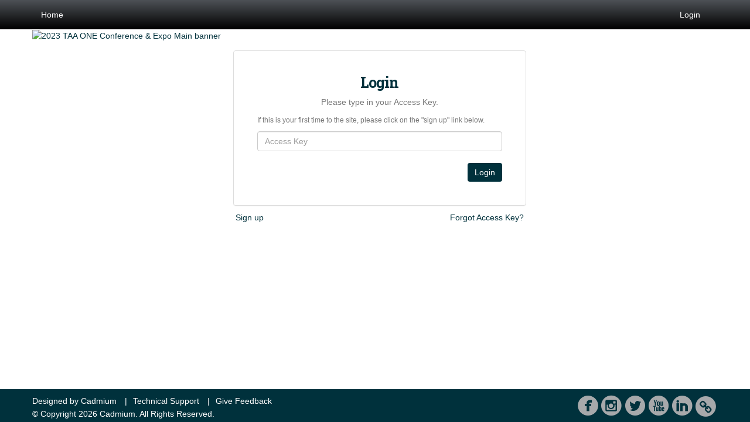

--- FILE ---
content_type: text/css
request_url: https://www.eventscribe.net/includes/css/sm-clean.css
body_size: 289
content:


@media (min-width: 768px) {
  /* Switch to desktop layout
  -----------------------------------------------
     These transform the menu tree from
     collapsible to desktop (navbar + dropdowns)
  -----------------------------------------------*/
  /* start... (it's not recommended editing these rules) */
  .sm-clean ul {
    position: absolute;
  }

  .sm-clean li {
    float: left;
    width: 100%;
  }

  .sm-clean.sm-rtl li {
    float: right;
  }

  .sm-clean ul li, .sm-clean.sm-rtl ul li, .sm-clean.sm-vertical li {
    float: none;
  }

  .sm-clean a {
    white-space: nowrap;
  }

  .sm-clean ul a, .sm-clean.sm-vertical a {
    white-space: normal;
  }

  .sm-clean .sm-nowrap > li > a, .sm-clean .sm-nowrap > li > :not(ul) a {
    white-space: nowrap;
  }

  /* ...end */
  .sm-clean {
    padding: 0 10px;
    
  }
  .sm-clean a, .sm-clean a:hover, .sm-clean a:focus, .sm-clean a:active, .sm-clean a.highlighted {
    padding: 12px 12px;
    color: #555555;
    -webkit-border-radius: 0 !important;
    -moz-border-radius: 0 !important;
    -ms-border-radius: 0 !important;
    -o-border-radius: 0 !important;
    border-radius: 0 !important;
  }
  .sm-clean a:hover, .sm-clean a:focus, .sm-clean a:active, .sm-clean a.highlighted {
    text-decoration: none;
    color: #d23600;
  }
  .sm-clean a.current {
    color: #d23600;
  }
  .sm-clean a.disabled {
    color: #bbbbbb;
  }
  .sm-clean a.has-submenu {
    padding-right: 24px;
  }
  .sm-clean a span.sub-arrow {
    display: none;
  }
  .sm-clean a.highlighted span.sub-arrow:before {
    display: none;
  }
  .sm-clean li {
    border-top: 0;
  }
  
  
  .sm-clean ul {
    border: 1px solid #bbbbbb;
    padding: 5px 0;
    background: white;
    -webkit-border-radius: 5px !important;
    -moz-border-radius: 5px !important;
    -ms-border-radius: 5px !important;
    -o-border-radius: 5px !important;
    border-radius: 5px !important;
    -webkit-box-shadow: 0 5px 9px rgba(0, 0, 0, 0.2);
    -moz-box-shadow: 0 5px 9px rgba(0, 0, 0, 0.2);
    box-shadow: 0 5px 9px rgba(0, 0, 0, 0.2);
  }
  .sm-clean ul a, .sm-clean ul a:hover, .sm-clean ul a:focus, .sm-clean ul a:active, .sm-clean ul a.highlighted {
    border: 0 !important;
    padding: 10px 20px;
    color: #555555;
  }
  .sm-clean ul a:hover, .sm-clean ul a:focus, .sm-clean ul a:active, .sm-clean ul a.highlighted {
    background: #eeeeee;
    color: #d23600;
  }
  .sm-clean ul a.current {
    color: #d23600;
  }
  .sm-clean ul a.disabled {
    background: white;
    color: #cccccc;
  }
  .sm-clean ul a.has-submenu {
    padding-right: 30px;
  }
  .sm-clean ul a span.sub-arrow {
    right: 8px;
    top: 50%;
    margin-top: -5px;
    border-width: 5px;
    border-style: dashed dashed dashed solid;
    border-color: transparent transparent transparent #555555;
  }
  .sm-clean span.scroll-up,
  .sm-clean span.scroll-down {
    position: absolute;
    display: none;
    visibility: hidden;
    overflow: hidden;
    background: white;
    height: 20px;
  }
  .sm-clean span.scroll-up:hover,
  .sm-clean span.scroll-down:hover {
    background: #eeeeee;
  }
  .sm-clean span.scroll-up:hover span.scroll-up-arrow, .sm-clean span.scroll-up:hover span.scroll-down-arrow {
    border-color: transparent transparent #d23600 transparent;
  }
  .sm-clean span.scroll-down:hover span.scroll-down-arrow {
    border-color: #d23600 transparent transparent transparent;
  }
  .sm-clean span.scroll-up-arrow, .sm-clean span.scroll-down-arrow {
    position: absolute;
    top: 0;
    left: 50%;
    margin-left: -6px;
    width: 0;
    height: 0;
    overflow: hidden;
    border-width: 6px;
    border-style: dashed dashed solid dashed;
    border-color: transparent transparent #555555 transparent;
  }
  .sm-clean span.scroll-down-arrow {
    top: 8px;
    border-style: solid dashed dashed dashed;
    border-color: #555555 transparent transparent transparent;
  }
  .sm-clean.sm-rtl a.has-submenu {
    padding-right: 12px;
    padding-left: 24px;
  }
  .sm-clean.sm-rtl a span.sub-arrow {
    right: auto;
    left: 12px;
  }
  .sm-clean.sm-rtl.sm-vertical a.has-submenu {
    padding: 10px 20px;
  }
  .sm-clean.sm-rtl.sm-vertical a span.sub-arrow {
    right: auto;
    left: 8px;
    border-style: dashed solid dashed dashed;
    border-color: transparent #555555 transparent transparent;
  }
  .sm-clean.sm-rtl > li > ul:before {
    left: auto;
    right: 30px;
  }
  .sm-clean.sm-rtl > li > ul:after {
    left: auto;
    right: 31px;
  }
  .sm-clean.sm-rtl ul a.has-submenu {
    padding: 10px 20px !important;
  }
  .sm-clean.sm-rtl ul a span.sub-arrow {
    right: auto;
    left: 8px;
    border-style: dashed solid dashed dashed;
    border-color: transparent #555555 transparent transparent;
  }
  .sm-clean.sm-vertical {
    padding: 10px 0;
    -webkit-border-radius: 5px;
    -moz-border-radius: 5px;
    -ms-border-radius: 5px;
    -o-border-radius: 5px;
    border-radius: 5px;
  }
  .sm-clean.sm-vertical a {
    padding: 10px 20px;
  }
  .sm-clean.sm-vertical a:hover, .sm-clean.sm-vertical a:focus, .sm-clean.sm-vertical a:active, .sm-clean.sm-vertical a.highlighted {
    background: white;
  }
  .sm-clean.sm-vertical a.disabled {
    background: #eeeeee;
  }
  .sm-clean.sm-vertical a span.sub-arrow {
    right: 8px;
    top: 50%;
    margin-top: -5px;
    border-width: 5px;
    border-style: dashed dashed dashed solid;
    border-color: transparent transparent transparent #555555;
  }
  .sm-clean.sm-vertical > li > ul:before,
  .sm-clean.sm-vertical > li > ul:after {
    display: none;
  }
  .sm-clean.sm-vertical ul a {
    padding: 10px 20px;
  }
  .sm-clean.sm-vertical ul a:hover, .sm-clean.sm-vertical ul a:focus, .sm-clean.sm-vertical ul a:active, .sm-clean.sm-vertical ul a.highlighted {
    background: #eeeeee;
  }
  .sm-clean.sm-vertical ul a.disabled {
    background: white;
  }
  
  .sm-clean .caret {
    position: absolute;
    right: 0;
    margin-top: 6px;
    margin-right: 15px;
    border-top: 4px solid transparent;
    border-bottom: 4px solid transparent;
    border-left: 4px dashed;
 }
  
  
}
